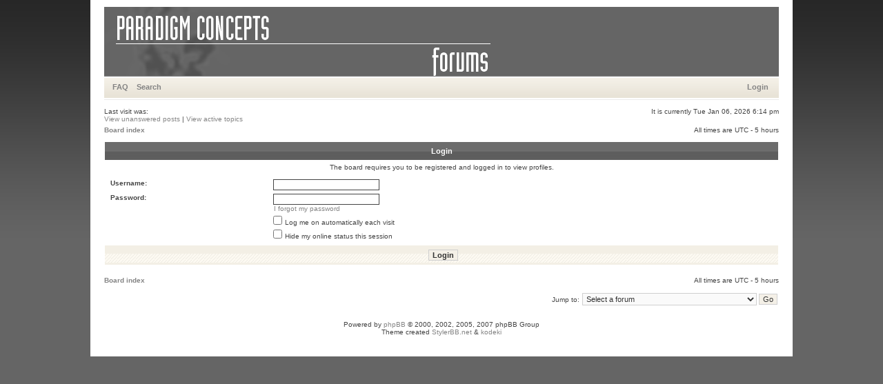

--- FILE ---
content_type: text/html; charset=UTF-8
request_url: http://forums.paradigmconcepts.com/memberlist.php?mode=viewprofile&u=55&sid=a58f2cc917f1112330cafbf513691511
body_size: 3219
content:
<!DOCTYPE html PUBLIC "-//W3C//DTD XHTML 1.0 Transitional//EN" "https://www.w3.org/TR/xhtml1/DTD/xhtml1-transitional.dtd">
<html xmlns="https://www.w3.org/1999/xhtml" dir="ltr" lang="en-gb" xml:lang="en-gb">
<head>

<meta http-equiv="content-type" content="text/html; charset=UTF-8" />
<meta http-equiv="content-language" content="en-gb" />
<meta http-equiv="content-style-type" content="text/css" />
<meta http-equiv="imagetoolbar" content="no" />
<meta name="resource-type" content="document" />
<meta name="distribution" content="global" />
<meta name="copyright" content="2000, 2002, 2005, 2007 phpBB Group" />
<meta name="keywords" content="" />
<meta name="description" content="" />

<title>Paradigm Concepts &bull; Login</title>

<link rel="stylesheet" href="./styles/xandgrey/theme/stylesheet.css" type="text/css" />

<script type="text/javascript">
// <![CDATA[


function popup(url, width, height, name)
{
	if (!name)
	{
		name = '_popup';
	}

	window.open(url.replace(/&amp;/g, '&'), name, 'height=' + height + ',resizable=yes,scrollbars=yes,width=' + width);
	return false;
}

function jumpto()
{
	var page = prompt('Enter the page number you wish to go to:', '');
	var perpage = '';
	var base_url = '';

	if (page !== null && !isNaN(page) && page > 0)
	{
		document.location.href = base_url.replace(/&amp;/g, '&') + '&start=' + ((page - 1) * perpage);
	}
}

/**
* Find a member
*/
function find_username(url)
{
	popup(url, 760, 570, '_usersearch');
	return false;
}

/**
* Mark/unmark checklist
* id = ID of parent container, name = name prefix, state = state [true/false]
*/
function marklist(id, name, state)
{
	var parent = document.getElementById(id);
	if (!parent)
	{
		eval('parent = document.' + id);
	}

	if (!parent)
	{
		return;
	}

	var rb = parent.getElementsByTagName('input');
	
	for (var r = 0; r < rb.length; r++)
	{
		if (rb[r].name.substr(0, name.length) == name)
		{
			rb[r].checked = state;
		}
	}
}



// ]]>
</script>
</head>
<body class="ltr">

<a name="top"></a>

<div id="wrapheader">

	<div id="logodesc">
		<a href="./index.php?sid=acb4409b1cf53361ee888c25a2fe8bae"><img src="./styles/xandgrey/imageset/top.gif" width="978" height="100" alt="" title="" /></a>
	</div>

	<div id="menubar">
		<table width="100%" cellspacing="0">
		<tr>
			<td class="genmed">
				<a href="./faq.php?sid=acb4409b1cf53361ee888c25a2fe8bae">FAQ</a>
				&nbsp; &nbsp;<a href="./search.php?sid=acb4409b1cf53361ee888c25a2fe8bae">Search</a>
			</td>
			<td class="genmed" align="right">
				&nbsp; &nbsp; <a href="./ucp.php?mode=login&amp;sid=acb4409b1cf53361ee888c25a2fe8bae">Login</a>&nbsp;
			</td>
		</tr>
		</table>
	</div>
	<br />
	<div class="datebar">
		<span style="float: left;">Last visit was: </span>
		<span style="float: right;">It is currently Tue Jan 06, 2026 6:14 pm</span>
	</div>

<br clear="all"/>
</div>

<div id="wrapcentre">

	
	<div class="searchbar">
		<span style="float: left;"><a href="./search.php?search_id=unanswered&amp;sid=acb4409b1cf53361ee888c25a2fe8bae">View unanswered posts</a> | <a href="./search.php?search_id=active_topics&amp;sid=acb4409b1cf53361ee888c25a2fe8bae">View active topics</a></span>
		
	</div>
	

	<br style="clear: both;" />

	<table class="tablebg" width="100%" cellspacing="0" cellpadding="0" style="margin-top: 5px;">
	<tr>
		<td class="row4">
			<p class="breadcrumbs"><a href="./index.php?sid=acb4409b1cf53361ee888c25a2fe8bae">Board index</a></p>
			<p class="datetime">All times are UTC - 5 hours </p>
		</td>
	</tr>
	</table>

	<br />

<form action="./ucp.php?mode=login&amp;sid=acb4409b1cf53361ee888c25a2fe8bae" method="post">

<table class="tablebg" width="100%" cellspacing="1">
<tr>
	
		<th colspan="2">Login</th>
	
</tr>

	<tr>
		<td class="row3" colspan="2" align="center"><span class="gensmall">The board requires you to be registered and logged in to view profiles.</span></td>
	</tr>

<tr>
	<td class="row2">
	
		<table align="center" cellspacing="1" cellpadding="4" style="width: 100%;">
		

		<tr>
			<td valign="top" ><b class="gensmall">Username:</b></td>
			<td><input class="post" type="text" name="username" size="25" value="" tabindex="1" />
				
			</td>
		</tr>
		<tr>
			<td valign="top" ><b class="gensmall">Password:</b></td>
			<td>
				<input class="post" type="password" name="password" size="25" tabindex="2" />
				<br /><a class="gensmall" href="./ucp.php?mode=sendpassword&amp;sid=acb4409b1cf53361ee888c25a2fe8bae">I forgot my password</a>
			</td>
		</tr>
		
			<tr>
				<td>&nbsp;</td>
				<td><input type="checkbox" class="radio" name="autologin" tabindex="3" /> <span class="gensmall">Log me on automatically each visit</span></td>
			</tr>
			
			<tr>
				<td>&nbsp;</td>
				<td><input type="checkbox" class="radio" name="viewonline" tabindex="4" /> <span class="gensmall">Hide my online status this session</span></td>
			</tr>
		
		</table>
	</td>
</tr>


<tr>
	<td class="cat" colspan="2" align="center"><input type="hidden" name="sid" value="acb4409b1cf53361ee888c25a2fe8bae" />
<input type="submit" name="login" class="btnmain" value="Login" tabindex="5" /></td>
</tr>
</table>


</form>

<br clear="all" />

<table class="tablebg" width="100%" cellspacing="0" cellpadding="0" style="margin-top: 5px;">
	<tr>
		<td class="row4">
			<p class="breadcrumbs"><a href="./index.php?sid=acb4409b1cf53361ee888c25a2fe8bae">Board index</a></p>
			<p class="datetime">All times are UTC - 5 hours </p>
		</td>
	</tr>
	</table>

<br clear="all" />

<div align="right">
	<form method="post" name="jumpbox" action="./viewforum.php?sid=acb4409b1cf53361ee888c25a2fe8bae" onsubmit="if(document.jumpbox.f.value == -1){return false;}">

	<table cellspacing="0" cellpadding="0" border="0">
	<tr>
		<td nowrap="nowrap"><span class="gensmall">Jump to:</span>&nbsp;<select name="f" onchange="if(this.options[this.selectedIndex].value != -1){ document.forms['jumpbox'].submit() }">

		
			<option value="-1">Select a forum</option>
		<option value="-1">------------------</option>
			<option value="3">Terms of service</option>
		
			<option value="55">PCI Community</option>
		
			<option value="28">Paradigm Concepts News</option>
		
			<option value="26">Website News</option>
		
			<option value="5">Convention News &amp; Events</option>
		
			<option value="6">Arcanis: The Shattered Empires</option>
		
			<option value="7">&nbsp; &nbsp;Arcanis Products</option>
		
			<option value="8">&nbsp; &nbsp;Arcanis: Chronicler’s Quarter</option>
		
			<option value="56">&nbsp; &nbsp;Arcanis: Players Commons</option>
		
			<option value="10">&nbsp; &nbsp;Arcanis: Rules &amp; Rulings</option>
		
			<option value="58">&nbsp; &nbsp;&nbsp; &nbsp;Proposed Errata/FAQ Discussion</option>
		
			<option value="14">&nbsp; &nbsp;LA Campaign: The Crossroads Tavern</option>
		
			<option value="66">Legends of Arcanis Organized Play Campaign</option>
		
			<option value="11">&nbsp; &nbsp;Legends of Arcanis Campaign</option>
		
			<option value="12">&nbsp; &nbsp;Legends of Arcanis Campaign Rulings</option>
		
			<option value="27">&nbsp; &nbsp;Legends of Arcanis Campaign Spoilers</option>
		
			<option value="13">&nbsp; &nbsp;Legends of Arcanis Campaign: Online Play</option>
		
			<option value="67">Living Arcanis 5E Organized Play Campaign</option>
		
			<option value="68">&nbsp; &nbsp;Living Arcanis 5E Campaign</option>
		
			<option value="69">&nbsp; &nbsp;Living Arcanis 5E Rulings</option>
		
			<option value="70">&nbsp; &nbsp;Living Arcanis 5E Spoilers</option>
		
			<option value="71">&nbsp; &nbsp;Living Arcanis 5E Online Play</option>
		
			<option value="21">Rotted Capes</option>
		
			<option value="22">&nbsp; &nbsp;Rotted Capes: Products</option>
		
			<option value="23">&nbsp; &nbsp;Rotted Capes: Editor-in-Chief’s Office</option>
		
			<option value="24">&nbsp; &nbsp;Rotted Capes: Rules and Rulings</option>
		
			<option value="30">&nbsp; &nbsp;Rotted Capes: Character Gallery</option>
		
			<option value="72">&nbsp; &nbsp;Living Rotted Capes</option>
		
			<option value="60">Cthulhu: Forbidden Stars</option>
		
			<option value="63">&nbsp; &nbsp;Cthulhu: Forbidden Stars Products and News</option>
		
			<option value="15">Witch Hunter 2nd edition</option>
		
			<option value="16">&nbsp; &nbsp;Witch Hunter: Products</option>
		
			<option value="17">&nbsp; &nbsp;Witch Hunter: Grand Master’s Refuge</option>
		
			<option value="18">&nbsp; &nbsp;Witch Hunter: Rules &amp; Rulings</option>
		
			<option value="19">&nbsp; &nbsp;Witch Hunter: Revelations Campaign</option>
		
			<option value="29">&nbsp; &nbsp;WH:Revelations Spoilers</option>
		
			<option value="20">&nbsp; &nbsp;WH: Revelations Campaign: Rulings</option>
		

		</select>&nbsp;<input class="btnlite" type="submit" value="Go" /></td>
	</tr>
	</table>

	</form>
</div>


</div>

<!--
	We request you retain the full copyright notice below including the link to www.phpbb.com.
	This not only gives respect to the large amount of time given freely by the developers
	but also helps build interest, traffic and use of phpBB3. If you (honestly) cannot retain
	the full copyright we ask you at least leave in place the "Powered by phpBB" line, with
	"phpBB" linked to www.phpbb.com. If you refuse to include even this then support on our
	forums may be affected.

	The phpBB Group : 2006
//-->

<div id="wrapfooter">
	
	<span class="copyright">Powered by <a href="https://www.phpbb.com/">phpBB</a> &copy; 2000, 2002, 2005, 2007 phpBB Group<br />
	Theme created <a href="https://www.stylerbb.net/">StylerBB.net</a> & <a href="https://www.programosy.pl/kategoria,kodeki_audio_wideo,1,1.html">kodeki</a>
	</span>
</div>

</body>
</html>